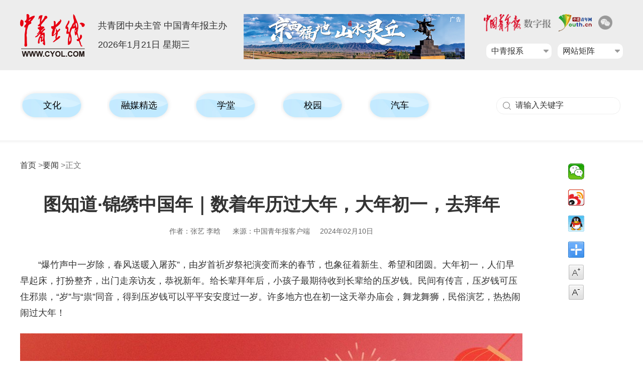

--- FILE ---
content_type: text/html
request_url: http://news.cyol.com/gb/articles/2024-02/10/content_77Q3VKseEY.html
body_size: 4136
content:
<!DOCTYPE html>
<html lang="en">
<head>		
	<meta http-equiv="X-UA-Compatible" content="IE=Edge,chrome=1"> 
    <meta http-equiv="Content-Type" content="text/html; charset=utf-8" />
    <link rel="shortcut icon" href="/themes/cyol/assets/images/cyol/cyol_logo.png" />
    <meta content="初一" name="keywords" />
    <meta name="description" content="舞龙舞狮，民俗演艺，热热闹闹过大年！" /> 
    <!--天润统计b-->
    <META name="filetype" content="1" />
    <META name="publishedtype" content="1" />
    <META name="pagetype" content="1" />
    <META name="editor" content="张艺 李晗" />
    <meta name="author" content="刘世昕" />
    <META name="catalogs" content="web_8Dgvq2rx" />
    <META name="contentid" content="R4ZGe9HL" />    
    <META name="publishdate" content="2024-02-10" />
    <meta name="keywords" content="初一" />
    <meta name="source" content='中国青年报客户端' />
    <meta name="sourcetype" content='original' />
    <META name="dept" content="" />
    <META name="签发人" content="郭艳丽" />
    <meta name="partner" content="6">   
    <!--天润统计e-->
    <title>图知道·锦绣中国年｜数着年历过大年，大年初一，去拜年</title> 
    <link rel="stylesheet" href="/themes/cyol/assets/css/video-js.min.css"> 
<link href="/themes/cyol/assets/css/cyol/cyol-content.css" rel="stylesheet" type="text/css"/>  
    <script type="text/javascript" src="/themes/cyol/assets/js/cyol/lazysizes.min.js"></script>
    <script type="text/javascript" src="/themes/cyol/assets/js/cyol/jquery-1.7.1.js"></script>
    <!-- wap版自适应 -->
    <script language='javascript1.1' src='/themes/cyol/assets/js/mobileHttp.js' type="text/javascript" charset="utf-8"></script>
    <!-- wap版自适应 -->   
    </head>
<body>   
    <!-- 通用头部 -->
    <script src="/themes/cyol/assets/js/wenziqu/cyol/header.js"></script>
    <!-- 通用菜单导航-->
    <script src="/themes/cyol/assets/js/wenziqu/cyol/home_nav.js"></script>
    <!-- 页面 -->
     
<!-- 图文类型稿件 begin-->
<div class="tw_topbg"></div>
<div class="main">
    <div class="left info"> 
         <!-----面包屑导航------->
        <div class="pd-head">
            <div class="pd">
                <a href="http://www.cyol.com/gb/channels/Lkvjezk7/index.html">首页</a> ><a href="http://news.cyol.com/gb/channels/8Dgvq2rx/index.html">要闻</a> >正文
            </div>
        </div>        
        <div class="infoBox">
            <h3></h3>
            <h1>图知道·锦绣中国年｜数着年历过大年，大年初一，去拜年</h1>            
            <h3></h3>
            <div class="about"><span>作者：张艺 李晗</span> <span>来源：中国青年报客户端</span><span>2024年02月10日</span></div>            
                   
            <div class="zhengwen" id="art_geshi">            
                <!--enpproperty <articleid>77Q3VKseEY</articleid><date>2024-02-10 07:00:00</date><author>张艺 李晗</author><title>图知道·锦绣中国年｜数着年历过大年，大年初一，去拜年</title><keyword>初一</keyword><subtitle></subtitle><introtitle></introtitle><siteid>2</siteid><nodeid>8Dgvq2rx</nodeid><nodename>要闻</nodename><nodesearchname></nodesearchname><picurl></picurl>/enpproperty--> 
                <!--enpcontent--> 
                <p>“爆竹声中一岁除，春风送暖入屠苏”，由岁首祈岁祭祀演变而来的春节，也象征着新生、希望和团圆。大年初一，人们早早起床，打扮整齐，出门走亲访友，恭祝新年。给长辈拜年后，小孩子最期待收到长辈给的压岁钱。民间有传言，压岁钱可压住邪祟，“岁”与“祟”同音，得到压岁钱可以平平安安度过一岁。许多地方也在初一这天举办庙会，舞龙舞狮，民俗演艺，热热闹闹过大年！</p><p><img src="https://pic.cyol.com/img/20240210/img_9601dd7e60fb09e0b925c7d430643b596c19.jpeg"></p><div class="ql-img-description" contenteditable="false" description="文/张艺 图/李晗" imgsrc="https://pic.cyol.com/img/20240210/img_9601dd7e60fb09e0b925c7d430643b596c19.jpeg"><div class="ql-img-description-wrapper" contenteditable="false" style="color: #777777; font-family: PingFangSC-Regular; font-size: 13px; line-height: 1.42; text-align: center; width: 100%; padding: 2pt 13.5pt 12pt 14pt;">文/张艺 图/李晗</div></div><p><img src="https://pic.cyol.com/img/20240209/img_9601dd40fe9401dd0fea708095a83899d73f.jpeg" data-align="center" style="display: block; margin: auto;"></p><p><br></p>                 
                <div class="zbry">【责任编辑：刘世昕】</div>   
                <!--/enpcontent--> 
                    
                
                <!-- video播放m3u8视频处理文件 -->
                <script type="text/javascript" src="/themes/cyol/assets/js/videojs/video.min.js"></script>
                <script type="text/javascript" src="/themes/cyol/assets/js/videojs/videojs-contrib-hls.min.js"></script>  
                <script type="text/javascript" src="/themes/cyol/assets/js/cyol/handle_video_m3u8.js"></script>   
                <!-- 多个视频存在的处理-->         
                <script type="text/javascript" src="/themes/cyol/assets/js/videojs/tw_video_js.js"></script>                   
                 
            </div>
            <!-- 维权骑士-->    
             <script type="text/javascript" src="/themes/cyol/assets/js/wenziqu/shouquan/qishi.js"></script> 
             	
		</div>
	
	</div>
	<div class="right share"><script src="/themes/cyol/assets/js/wenziqu/cyol/share.js"></script>
    	<div class="changeSize">
        	<span id="bigger"></span>
        	<span id="smaller"></span>
        	<script src="/themes/cyol/assets/js/cyol/con_handle.js"></script>
    	</div>	
	</div>	
	<div class="clear"></div>
</div>
<!-- 图文类型稿件 end-->
  
<!-- 推荐 -->
    <div class="xg-box">
<div class="xg">
  <div class="xg-title"><a target="_blank" href="http://news.cyol.com/gb/channels/7ro4V2Dy/index.html">推荐</a></div>
  <div class="theLast">
    <div class="LeftBotton" id="LeftBotton" ></div>
    <div class="RightBotton" id="RightBotton" ></div>
    <!-- 滚动列表 开始-->
    <div class="Cont" id="ISL_Cont4">
      <div class="ScrCont" id="contBox">
        <!-- 图片列表 begin -->
        <div id="List11">
                    <div class="picTit1">
                <div class="img-cr transition"><a href="http://news.cyol.com/gb/articles/2024-02/09/content_0zdO0qhvxP.html" target="_blank"><img src="https://pic.cyol.com/img/20240209/img_96017268f80e016a000fc5feaccb77123b0b.jpeg" border="0" data-bd-imgshare-binded="1"></a></div>
                <h3><a href="http://news.cyol.com/gb/articles/2024-02/09/content_0zdO0qhvxP.html" target="_blank">总在正月下江南？《乾隆南巡图》升腾人间烟火气</a></h3>
                <div class="intro">中国青年报<span>丨</span>2024-02-09 06:43:15</div>
            </div>
                    <div class="picTit1">
                <div class="img-cr transition"><a href="http://news.cyol.com/gb/articles/2024-02/08/content_KaZNNAsB2b.html" target="_blank"><img src="https://pic.cyol.com/img/20240208/img_9616834728ba2db5b36c630ce2c1999403_c.jpg" border="0" data-bd-imgshare-binded="1"></a></div>
                <h3><a href="http://news.cyol.com/gb/articles/2024-02/08/content_KaZNNAsB2b.html" target="_blank">田野间的“村晚”，唱响新时代村民的美好生活</a></h3>
                <div class="intro">中国青年报客户端<span>丨</span>2024-02-08 09:59:17</div>
            </div>
                    <div class="picTit1">
                <div class="img-cr transition"><a href="http://news.cyol.com/gb/articles/2024-02/09/content_zxYd8jHYE8.html" target="_blank"><img src="https://pic.cyol.com/img/20240209/img_9601d931c7b3e047b4da832084646dea9f8a.jpeg" border="0" data-bd-imgshare-binded="1"></a></div>
                <h3><a href="http://news.cyol.com/gb/articles/2024-02/09/content_zxYd8jHYE8.html" target="_blank">小“村晚”大舞台｜锦绣中国年</a></h3>
                <div class="intro">中国青年报<span>丨</span>2024-02-09 07:54:21</div>
            </div>
                    <div class="picTit1">
                <div class="img-cr transition"><a href="http://news.cyol.com/gb/articles/2024-02/08/content_LgN9OlhGJY.html" target="_blank"><img src="https://pic.cyol.com/img/20240208/img_965c7d682c625bd944c2e5d2e6c937f7a7_c.jpg" border="0" data-bd-imgshare-binded="1"></a></div>
                <h3><a href="http://news.cyol.com/gb/articles/2024-02/08/content_LgN9OlhGJY.html" target="_blank">Hello 大湾！想来大湾区的风吹到了全世界</a></h3>
                <div class="intro">中国青年报客户端<span>丨</span>2024-02-08 18:25:31</div>
            </div>
                    <div class="picTit1">
                <div class="img-cr transition"><a href="http://news.cyol.com/gb/articles/2024-02/09/content_NVZdMOC8wP.html" target="_blank"><img src="https://pic.cyol.com/img/20240209/img_9601700bc427ed5afd91af9707b21bbf120c.jpeg" border="0" data-bd-imgshare-binded="1"></a></div>
                <h3><a href="http://news.cyol.com/gb/articles/2024-02/09/content_NVZdMOC8wP.html" target="_blank">【我在尔滨过大年】冰雪大世界里，众人齐唱《我和我的祖国》</a></h3>
                <div class="intro">中国青年报客户端<span>丨</span>2024-02-09 11:25:13</div>
            </div>
                    <div class="picTit1">
                <div class="img-cr transition"><a href="http://news.cyol.com/gb/articles/2024-02/08/content_KaZN0nfB2b.html" target="_blank"><img src="https://pic.cyol.com/img/20240208/img_96011845ee9edab1b0d7ca7368bf0f5d93ef.jpeg" border="0" data-bd-imgshare-binded="1"></a></div>
                <h3><a href="http://news.cyol.com/gb/articles/2024-02/08/content_KaZN0nfB2b.html" target="_blank">《龙舞》《神马祥云》《入梦风华》……河南春晚又出圈了</a></h3>
                <div class="intro">中国青年报客户端<span>丨</span>2024-02-08 13:23:56</div>
            </div>
                    <div class="picTit1">
                <div class="img-cr transition"><a href="http://news.cyol.com/gb/articles/2024-02/08/content_wdnv4JtRpa.html" target="_blank"><img src="https://pic.cyol.com/img/20240208/img_960107d2cb9f47ac65a2a27659458be9a09d.jpeg" border="0" data-bd-imgshare-binded="1"></a></div>
                <h3><a href="http://news.cyol.com/gb/articles/2024-02/08/content_wdnv4JtRpa.html" target="_blank">新年听新曲！王源新歌《年即是念》献给返乡归家的游子</a></h3>
                <div class="intro">中国青年报客户端<span>丨</span>2024-02-08 14:43:17</div>
            </div>
                    <div class="picTit1">
                <div class="img-cr transition"><a href="http://news.cyol.com/gb/articles/2024-02/07/content_zxYOdNuYE8.html" target="_blank"><img src="https://pic.cyol.com/img/20240207/img_9601bb71247500503210aac6b4cec6e6650d.jpeg" border="0" data-bd-imgshare-binded="1"></a></div>
                <h3><a href="http://news.cyol.com/gb/articles/2024-02/07/content_zxYOdNuYE8.html" target="_blank">来点科学 | 在地下700米追瞬逝的光</a></h3>
                <div class="intro">中国青年报客户端<span>丨</span>2024-02-07 11:54:15</div>
            </div>
                    <div class="picTit1">
                <div class="img-cr transition"><a href="http://news.cyol.com/gb/articles/2024-02/08/content_mOJmGjFVb2.html" target="_blank"><img src="https://pic.cyol.com/img/20240207/img_9601de1962a998ccf80c7d3cdbec9adbdff3.jpeg" border="0" data-bd-imgshare-binded="1"></a></div>
                <h3><a href="http://news.cyol.com/gb/articles/2024-02/08/content_mOJmGjFVb2.html" target="_blank">唐诗逸《一生一事》：用舞蹈演绎文物修复师的信念</a></h3>
                <div class="intro">中国青年报客户端<span>丨</span>2024-02-08 09:25:28</div>
            </div>
                    <div class="picTit1">
                <div class="img-cr transition"><a href="http://news.cyol.com/gb/articles/2024-02/07/content_OVZJ5BIWJQ.html" target="_blank"><img src="https://pic.cyol.com/img/20240207/img_96015edb5189d722c2b773dc0f5471498563.jpeg" border="0" data-bd-imgshare-binded="1"></a></div>
                <h3><a href="http://news.cyol.com/gb/articles/2024-02/07/content_OVZJ5BIWJQ.html" target="_blank">90后非遗花灯传承人，助力打造家乡小镇年味儿</a></h3>
                <div class="intro">中国青年报客户端<span>丨</span>2024-02-07 18:39:27</div>
            </div>
                    
        </div>
      </div>
    </div>
    <script type="text/javascript" src="/themes/cyol/assets/js/cyol/scroll_left_right.js"></script>
    <script language=javascript type=text/javascript>	
       var scrollPic = new ScrollPic();
		scrollPic.scrollContId   = "contBox"; //内容容器ID
		scrollPic.arrLeftId      = "LeftBotton";//左箭头ID
		scrollPic.arrRightId     = "RightBotton"; //右箭头ID
		scrollPic.frameWidth     = 1200;//显示框宽度
		scrollPic.pageWidth      = 406; //翻页宽度
		scrollPic.speed          = 8; //移动速度(单位毫秒，越小越快)
		scrollPic.space          = 8; //每次移动像素(单位px，越大越快)
		scrollPic.autoPlay       = false; //自动播放
		scrollPic.autoPlayTime   = 3; //自动播放间隔时间(秒)
		scrollPic.initialize(); //初始化
    </script>
    <div class="clear"></div>
    <!-- 滚动列表 开始-->
  </div>

</div>
</div>    
    <!-- 通用尾部 -->
  <script src="/themes/cyol/assets/js/wenziqu/cyol/footer.js"></script>
  <script src="/themes/cyol/assets/js/cyol/article_geshi.js"></script>
   <!--天润统计e-->
    <div style="display:none">
        <script type="text/javascript" src="/themes/cyol/assets/js/trtj.js"></script>  
    </div>  
</body>
</html>

--- FILE ---
content_type: text/html; charset=UTF-8
request_url: https://appstat.cyol.com/act.php?type=cyol_article&id=R4ZGe9HL&ua=Mozilla/5.0%20(Macintosh;%20Intel%20Mac%20OS%20X%2010_15_7)%20AppleWebKit/537.36%20(KHTML,%20like%20Gecko)%20Chrome/131.0.0.0%20Safari/537.36;%20ClaudeBot/1.0;%20+claudebot@anthropic.com)&cookie_id=Mozilla/5.0%20(Macintosh;%20Intel%20Mac%20OS%20X%2010_15_7)%20AppleWebKit/537.36%20(KHTML,%20like%20Gecko)%20Chrome/131.0.0.0%20Safari/537.36;%20ClaudeBot/1.0;%20+claudebot@anthropic.com)1769033305585&fid=8Dgvq2rx&cat=null&title=%E5%9B%BE%E7%9F%A5%E9%81%93%C2%B7%E9%94%A6%E7%BB%A3%E4%B8%AD%E5%9B%BD%E5%B9%B4%EF%BD%9C%E6%95%B0%E7%9D%80%E5%B9%B4%E5%8E%86%E8%BF%87%E5%A4%A7%E5%B9%B4%EF%BC%8C%E5%A4%A7%E5%B9%B4%E5%88%9D%E4%B8%80%EF%BC%8C%E5%8E%BB%E6%8B%9C%E5%B9%B4&app=0&callback=jsonp_1769033305585
body_size: 131
content:
jsonp_1769033305585({"result":1})

--- FILE ---
content_type: application/javascript
request_url: http://news.cyol.com/themes/cyol/assets/js/wenziqu/cyol/header.js
body_size: 7081
content:
document.writeln("<style type=\'text/css\'>*{margin:0;padding:0;}a{color:#333;}a:link {text-decoration: none;}a:visited {text-decoration: none;}a:hover{color:#e60012;text-decoration: none;}a:active {text-decoration: none;}ul,li {list-style-type: none;}img {border: 0;}input{outline: none;border: none;}");
document.writeln(".conh{width:1200px;margin:0px auto;}");
document.writeln(".left{float:left;}.right{float:right;}.clear {clear: both;}");
document.writeln(".header{width:100%;height:140px;background:#ededed;}");
document.writeln(".header_logo{width:130px;}");
document.writeln(".header_logo img{width:130px;height:86px;margin-top:28px;}");
document.writeln(".header_info{width:280px;margin-left:25px;display:inline;font-size:18px;line-height: 38px;padding-top:32px;}");
document.writeln(".header_other{width:755px;padding-top:28px;}");
document.writeln(".header_other .ggsty{width:440px;overflow:hidden;}");
document.writeln(".header_other .findRight{width:277px;}");
document.writeln(".header_other span{overflow: hidden; display: inline-block; height: 35px;}");
document.writeln(".header_other .other1{margin-right:14px;}");
document.writeln(".header_other .other1 img{height:35px;}");
document.writeln(".header_other .other2 img{height:35px;}");
document.writeln(".wx-logo{width: 28px; margin-left: 13px;margin-top:3px;}");
document.writeln(".wljz{width:130px;float:right;display: inline-block;position: relative;color: #111; margin-top:17px;font-size: 14px; background:#fff; border-radius: 10px;font-weight: normal; height:30px;line-height: 30px; text-decoration: none;}");
document.writeln(".wljz .ws1{display:block;font-size: 16px; color: #333;width: 120px;  margin-left: 10px;}");
document.writeln(".wljz .onli{background:url(https://news.cyol.com/themes/cyol/assets/images/cyol/2019sy_onli.png) 104px 12px no-repeat;}");
document.writeln(".wljz .outli{background:url(https://news.cyol.com/themes/cyol/assets/images/cyol/2019sy_outli.png) 104px 12px no-repeat;}");
document.writeln(".wljz .pp{position:absolute;top: 30px;left:0px;z-index:999999999;width:130px; display: none;padding-top:6px; }");
document.writeln(".wljz .pp .ul{width:130px; background: #fff;border-radius:15px;padding-bottom:6px;}");
document.writeln(".wljz .pp .bgsty{height: 30px; line-height: 30px;  display: block;  width:100%;}");
document.writeln(".wljz .pp .bgsty a{font-size: 14px; height: 30px;color:#666; line-height: 30px;margin-left: 12px;}");
document.writeln(".wljz .pp .bgsty:hover{background:#eee;}</style>");
document.writeln("<div class=\'header\'>");
document.writeln("	<div class=\'conh\'>");
document.writeln("		<div class=\'header_logo left\'><a href=\'http://www.cyol.com/\' target=\'_blank\'><img src=\'https://news.cyol.com/themes/cyol/assets/images/cyol/cyol_toplogo.png\' /></a></div>");
document.writeln("		<div class=\'header_info left\'>");
document.writeln("			<p><span>共青团中央主管  中国青年报主办</p>");
document.writeln("			<p class=\'nowTime\'></p>		");
document.writeln("		</div>");
document.writeln("		<div class=\'header_other right\'>");
document.writeln("<div class=\'left ggsty\'><script type=\'text/javascript\' src=\'https://adsame.cyol.com/s?z=cyol&c=1\' charset=\'gbk\' ></script></div>");
document.writeln("<div class=\'right findRight\'>");
document.writeln("			<p><span class=\'other1\'><a href=\'http://zqb.cyol.com/\' target=\'_blank\'><img src=\'https://news.cyol.com/themes/cyol/assets/images/cyol/szb_logo.png\' /></a></span><span  class=\'other2\'><a href=\'http://www.youth.cn/\' target=\'_blank\'><img src=\'https://news.cyol.com/themes/cyol/assets/images/cyol/zqw_logo2.jpg\' /></a></span><span><a href=\'http://news.cyol.com/gb/channels/z1RJ3X1q/index.html\' target=\'_blank\'> <img src=\'https://news.cyol.com/themes/cyol/assets/images/cyol/weixincopy.png\' class=\'wx-logo\' title=\'微信矩阵\'></a></span></p>");
document.writeln("<div class=\'wljz\'><a class=\'ws1 onli\'>网站矩阵</a>");
document.writeln("  <div class=\'pp\' style=\'display: none;\'>");
document.writeln("  <div class=\'ul\'>");
document.writeln("      <span class=\'bgsty\'><a class=\'ws2\' href=\'http://www.gqt.org.cn/\' target=\'_blank\'>中国共青团网</a></span>");
document.writeln("      <span class=\'bgsty\'><a class=\'ws2\' href=\'http://www.youth.cn/\' target=\'_blank\'>中国青年网</a></span>          ");
document.writeln("      <span class=\'bgsty\'><a class=\'ws2\' href=\'http://www.zgzyz.org.cn/\' target=\'_blank\'>中国青年志愿者网</a></span>           ");
document.writeln("      <span class=\'bgsty\'><a class=\'ws2\' href=\'http://www.kab.org.cn/\' target=\'_blank\'>KAB创业教育网</a></span>           ");
document.writeln("  </div>");
document.writeln("  </div>");
document.writeln("</div> ");
document.writeln("<div class=\'wljz\' style=\'margin-right:12px;\'><a class=\'ws1 onli\'>中青报系</a>");
document.writeln("  <div class=\'pp\' style=\'display: none;\'>");
document.writeln("  <div class=\'ul\'>");
document.writeln("      <span class=\'bgsty\'><a class=\'ws2\' href=\'http://zqb.cyol.com/\' target=\'_blank\'>中国青年报</a></span>");
/*document.writeln("      <span class=\'bgsty\'><a class=\'ws2\' href=\'http://qnck.cyol.com/\' target=\'_blank\'>青年参考</a></span>          ");*/
document.writeln("      <span class=\'bgsty\'><a class=\'ws2\' href=\'http://qnzj.cyol.com/\' target=\'_blank\'>中国青年作家报</a></span>           ");
document.writeln("  </div>");
document.writeln("  </div>");
document.writeln("</div> ");
document.writeln("<div class=\'clear\'></div>");
document.writeln("<script type=\'text/javascript\'>");
document.writeln("  //导航菜单下拉");
document.writeln("  $(\'.wljz\').hover(function() {");
document.writeln("    $(this).find(\'.pp\').show();   ");
document.writeln("    $(this).find(\'.ws1\').removeClass(\'onli\'); ");
document.writeln("    $(this).find(\'.ws1\').addClass(\'outli\');   ");
document.writeln("  },function(){");
document.writeln("    $(this).find(\'.pp\').hide();   ");
document.writeln("    $(this).find(\'.ws1\').removeClass(\'outli\'); ");
document.writeln("    $(this).find(\'.ws1\').addClass(\'onli\');");
document.writeln("  });    ");
document.writeln("	//header 时间显示");
document.writeln("  var curTime=new Date();");
document.writeln("  var year=curTime.getFullYear();");
document.writeln("  var month=curTime.getMonth();");
document.writeln("  month++;");
document.writeln("  var day=curTime.getDate();");
document.writeln("  var xingqi=curTime.getDay();");
document.writeln("  var xqArr=[\'星期日\',\'星期一\',\'星期二\',\'星期三\',\'星期四\',\'星期五\',\'星期六\'];");
document.writeln("  var curTimeStr=year+\'年\'+month+\'月\'+day+\'日  \'+xqArr[xingqi];");
document.writeln("  $(\'.nowTime\').html(curTimeStr);");
document.writeln("</script>");
document.writeln("			    </div><div class=\'clear\'></div>");
document.writeln("		</div>");
document.writeln("	</div>");
document.writeln("</div>");

--- FILE ---
content_type: application/javascript
request_url: http://news.cyol.com/themes/cyol/assets/js/cyol/con_handle.js
body_size: 1014
content:
(function ($) {
    var fontSize = 18;
    $('#bigger').on('click', function () {
        if (fontSize >= 26) {
             $('#bigger').css('background-position','-32px 0px');
             $('#bigger').css('cursor','default');                       
            return;
        } else {
            fontSize += 2;
            $('#smaller').css('background-position','0px -32px');
            $('#smaller').css('cursor','pointer');
        }
        $('.zhengwen').css({'font-size':fontSize});
    });
    $('#smaller').on('click', function () {
        if (fontSize <= 12) {
            $('#smaller').css('background-position','-32px -32px');
            $('#smaller').css('cursor','default');                  
            return;
        } else {
            fontSize -= 2;
            $('#bigger').css('background-position','0px 0px');
            $('#bigger').css('cursor','pointer');                
        }
        $('.zhengwen').css({'font-size':fontSize});
    });
})(jQuery);